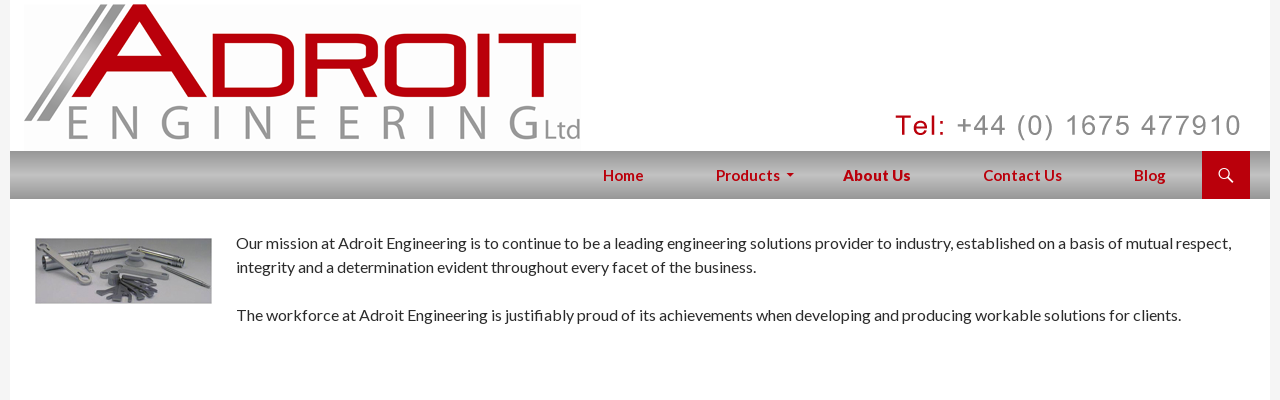

--- FILE ---
content_type: text/html; charset=UTF-8
request_url: http://adroitengineering.co.uk/about-us/
body_size: 4383
content:
<!DOCTYPE html>
<!--[if IE 7]>
<html class="ie ie7" lang="en-US">
<![endif]-->
<!--[if IE 8]>
<html class="ie ie8" lang="en-US">
<![endif]-->
<!--[if !(IE 7) | !(IE 8) ]><!-->
<html lang="en-US">
<!--<![endif]-->
<head>
	<meta charset="UTF-8">
	<meta name="viewport" content="width=device-width">
	<title>About Us - Adroit Engineering Ltd</title>
	<link rel="profile" href="http://gmpg.org/xfn/11">
	<link rel="pingback" href="http://adroitengineering.co.uk/xmlrpc.php">
	<!--[if lt IE 9]>
	<script src="http://adroitengineering.co.uk/wp-content/themes/twentyfourteen/js/html5.js"></script>
	<![endif]-->
	
	<!-- This site is optimized with the Yoast SEO plugin v15.2.1 - https://yoast.com/wordpress/plugins/seo/ -->
	<meta name="robots" content="index, follow, max-snippet:-1, max-image-preview:large, max-video-preview:-1" />
	<link rel="canonical" href="http://adroitengineering.co.uk/about-us/" />
	<meta property="og:locale" content="en_US" />
	<meta property="og:type" content="article" />
	<meta property="og:title" content="About Us - Adroit Engineering Ltd" />
	<meta property="og:description" content="Our mission at Adroit Engineering is to continue to be a leading engineering solutions provider to industry, established on a basis of mutual respect, integrity and a determination evident throughout every facet of the business. The workforce at Adroit Engineering is justifiably proud of its achievements when developing and producing workable solutions for clients." />
	<meta property="og:url" content="http://adroitengineering.co.uk/about-us/" />
	<meta property="og:site_name" content="Adroit Engineering Ltd" />
	<meta property="article:modified_time" content="2014-11-18T18:51:23+00:00" />
	<meta property="og:image" content="http://adroitengineering.co.uk/wp-content/uploads/2014/11/about-us-image.jpg" />
	<meta name="twitter:label1" content="Written by">
	<meta name="twitter:data1" content="admin">
	<meta name="twitter:label2" content="Est. reading time">
	<meta name="twitter:data2" content="0 minutes">
	<script type="application/ld+json" class="yoast-schema-graph">{"@context":"https://schema.org","@graph":[{"@type":"WebSite","@id":"http://adroitengineering.co.uk/#website","url":"http://adroitengineering.co.uk/","name":"Adroit Engineering Ltd","description":"","potentialAction":[{"@type":"SearchAction","target":"http://adroitengineering.co.uk/?s={search_term_string}","query-input":"required name=search_term_string"}],"inLanguage":"en-US"},{"@type":"ImageObject","@id":"http://adroitengineering.co.uk/about-us/#primaryimage","inLanguage":"en-US","url":"http://adroitengineering.co.uk/wp-content/uploads/2014/11/about-us-image.jpg","width":177,"height":66},{"@type":"WebPage","@id":"http://adroitengineering.co.uk/about-us/#webpage","url":"http://adroitengineering.co.uk/about-us/","name":"About Us - Adroit Engineering Ltd","isPartOf":{"@id":"http://adroitengineering.co.uk/#website"},"primaryImageOfPage":{"@id":"http://adroitengineering.co.uk/about-us/#primaryimage"},"datePublished":"2014-11-18T18:08:13+00:00","dateModified":"2014-11-18T18:51:23+00:00","inLanguage":"en-US","potentialAction":[{"@type":"ReadAction","target":["http://adroitengineering.co.uk/about-us/"]}]}]}</script>
	<!-- / Yoast SEO plugin. -->


<link rel='dns-prefetch' href='//platform-api.sharethis.com' />
<link rel='dns-prefetch' href='//fonts.googleapis.com' />
<link rel='dns-prefetch' href='//s.w.org' />
<link href='https://fonts.gstatic.com' crossorigin rel='preconnect' />
<link rel="alternate" type="application/rss+xml" title="Adroit Engineering Ltd &raquo; Feed" href="http://adroitengineering.co.uk/feed/" />
<link rel="alternate" type="application/rss+xml" title="Adroit Engineering Ltd &raquo; Comments Feed" href="http://adroitengineering.co.uk/comments/feed/" />
<link rel="alternate" type="application/rss+xml" title="Adroit Engineering Ltd &raquo; About Us Comments Feed" href="http://adroitengineering.co.uk/about-us/feed/" />
		<script>
			window._wpemojiSettings = {"baseUrl":"https:\/\/s.w.org\/images\/core\/emoji\/13.0.0\/72x72\/","ext":".png","svgUrl":"https:\/\/s.w.org\/images\/core\/emoji\/13.0.0\/svg\/","svgExt":".svg","source":{"concatemoji":"http:\/\/adroitengineering.co.uk\/wp-includes\/js\/wp-emoji-release.min.js?ver=5.5.3"}};
			!function(e,a,t){var r,n,o,i,p=a.createElement("canvas"),s=p.getContext&&p.getContext("2d");function c(e,t){var a=String.fromCharCode;s.clearRect(0,0,p.width,p.height),s.fillText(a.apply(this,e),0,0);var r=p.toDataURL();return s.clearRect(0,0,p.width,p.height),s.fillText(a.apply(this,t),0,0),r===p.toDataURL()}function l(e){if(!s||!s.fillText)return!1;switch(s.textBaseline="top",s.font="600 32px Arial",e){case"flag":return!c([127987,65039,8205,9895,65039],[127987,65039,8203,9895,65039])&&(!c([55356,56826,55356,56819],[55356,56826,8203,55356,56819])&&!c([55356,57332,56128,56423,56128,56418,56128,56421,56128,56430,56128,56423,56128,56447],[55356,57332,8203,56128,56423,8203,56128,56418,8203,56128,56421,8203,56128,56430,8203,56128,56423,8203,56128,56447]));case"emoji":return!c([55357,56424,8205,55356,57212],[55357,56424,8203,55356,57212])}return!1}function d(e){var t=a.createElement("script");t.src=e,t.defer=t.type="text/javascript",a.getElementsByTagName("head")[0].appendChild(t)}for(i=Array("flag","emoji"),t.supports={everything:!0,everythingExceptFlag:!0},o=0;o<i.length;o++)t.supports[i[o]]=l(i[o]),t.supports.everything=t.supports.everything&&t.supports[i[o]],"flag"!==i[o]&&(t.supports.everythingExceptFlag=t.supports.everythingExceptFlag&&t.supports[i[o]]);t.supports.everythingExceptFlag=t.supports.everythingExceptFlag&&!t.supports.flag,t.DOMReady=!1,t.readyCallback=function(){t.DOMReady=!0},t.supports.everything||(n=function(){t.readyCallback()},a.addEventListener?(a.addEventListener("DOMContentLoaded",n,!1),e.addEventListener("load",n,!1)):(e.attachEvent("onload",n),a.attachEvent("onreadystatechange",function(){"complete"===a.readyState&&t.readyCallback()})),(r=t.source||{}).concatemoji?d(r.concatemoji):r.wpemoji&&r.twemoji&&(d(r.twemoji),d(r.wpemoji)))}(window,document,window._wpemojiSettings);
		</script>
		<style>
img.wp-smiley,
img.emoji {
	display: inline !important;
	border: none !important;
	box-shadow: none !important;
	height: 1em !important;
	width: 1em !important;
	margin: 0 .07em !important;
	vertical-align: -0.1em !important;
	background: none !important;
	padding: 0 !important;
}
</style>
	<link rel='stylesheet' id='wp-block-library-css'  href='http://adroitengineering.co.uk/wp-includes/css/dist/block-library/style.min.css?ver=5.5.3' media='all' />
<link rel='stylesheet' id='wp-block-library-theme-css'  href='http://adroitengineering.co.uk/wp-includes/css/dist/block-library/theme.min.css?ver=5.5.3' media='all' />
<link rel='stylesheet' id='twentyfourteen-lato-css'  href='https://fonts.googleapis.com/css?family=Lato%3A300%2C400%2C700%2C900%2C300italic%2C400italic%2C700italic&#038;subset=latin%2Clatin-ext&#038;display=fallback' media='all' />
<link rel='stylesheet' id='genericons-css'  href='http://adroitengineering.co.uk/wp-content/themes/twentyfourteen/genericons/genericons.css?ver=3.0.3' media='all' />
<link rel='stylesheet' id='twentyfourteen-style-css'  href='http://adroitengineering.co.uk/wp-content/themes/twentyfourteen-child/style.css?ver=20190507' media='all' />
<link rel='stylesheet' id='twentyfourteen-block-style-css'  href='http://adroitengineering.co.uk/wp-content/themes/twentyfourteen/css/blocks.css?ver=20190102' media='all' />
<!--[if lt IE 9]>
<link rel='stylesheet' id='twentyfourteen-ie-css'  href='http://adroitengineering.co.uk/wp-content/themes/twentyfourteen/css/ie.css?ver=20140701' media='all' />
<![endif]-->
<script src='http://adroitengineering.co.uk/wp-includes/js/jquery/jquery.js?ver=1.12.4-wp' id='jquery-core-js'></script>
<script src='//platform-api.sharethis.com/js/sharethis.js#product=ga&#038;property=5fa5360063b0cd00123cb9ea' id='googleanalytics-platform-sharethis-js'></script>
<link rel="https://api.w.org/" href="http://adroitengineering.co.uk/wp-json/" /><link rel="alternate" type="application/json" href="http://adroitengineering.co.uk/wp-json/wp/v2/pages/2" /><link rel="EditURI" type="application/rsd+xml" title="RSD" href="http://adroitengineering.co.uk/xmlrpc.php?rsd" />
<link rel="wlwmanifest" type="application/wlwmanifest+xml" href="http://adroitengineering.co.uk/wp-includes/wlwmanifest.xml" /> 
<meta name="generator" content="WordPress 5.5.3" />
<link rel='shortlink' href='http://adroitengineering.co.uk/?p=2' />
<link rel="alternate" type="application/json+oembed" href="http://adroitengineering.co.uk/wp-json/oembed/1.0/embed?url=http%3A%2F%2Fadroitengineering.co.uk%2Fabout-us%2F" />
<link rel="alternate" type="text/xml+oembed" href="http://adroitengineering.co.uk/wp-json/oembed/1.0/embed?url=http%3A%2F%2Fadroitengineering.co.uk%2Fabout-us%2F&#038;format=xml" />
		<style type="text/css" id="twentyfourteen-header-css">
				.site-title,
		.site-description {
			clip: rect(1px 1px 1px 1px); /* IE7 */
			clip: rect(1px, 1px, 1px, 1px);
			position: absolute;
		}
				</style>
		</head>

<body class="page-template-default page page-id-2 wp-embed-responsive header-image full-width singular">
<div id="page" class="hfeed site">
		<div id="site-header">
		<a href="http://adroitengineering.co.uk/" rel="home">
			<img src="http://adroitengineering.co.uk/wp-content/uploads/2014/11/adroit-engineering-banner.png" width="1260" height="151" alt="">
		</a>
	</div>
	
	<header id="masthead" class="site-header" role="banner">
		<div class="header-main">
			<h1 class="site-title"><a href="http://adroitengineering.co.uk/" rel="home">Adroit Engineering Ltd</a></h1>

			<div class="search-toggle">
				<a href="#search-container" class="screen-reader-text">Search</a>
			</div>

			<nav id="primary-navigation" class="site-navigation primary-navigation" role="navigation">
				<h1 class="menu-toggle">Primary Menu</h1>
				<a class="screen-reader-text skip-link" href="#content">Skip to content</a>
				<div class="menu-main-container"><ul id="menu-main" class="nav-menu"><li id="menu-item-40" class="menu-item menu-item-type-post_type menu-item-object-page menu-item-home menu-item-40"><a href="http://adroitengineering.co.uk/">Home</a></li>
<li id="menu-item-39" class="menu-item menu-item-type-post_type menu-item-object-page menu-item-has-children menu-item-39"><a href="http://adroitengineering.co.uk/products/">Products</a>
<ul class="sub-menu">
	<li id="menu-item-38" class="menu-item menu-item-type-post_type menu-item-object-page menu-item-38"><a href="http://adroitengineering.co.uk/precision-engineering/">Precision Engineering</a></li>
	<li id="menu-item-37" class="menu-item menu-item-type-post_type menu-item-object-page menu-item-37"><a href="http://adroitengineering.co.uk/engineering-plastics/">Engineering Plastics</a></li>
	<li id="menu-item-36" class="menu-item menu-item-type-post_type menu-item-object-page menu-item-36"><a href="http://adroitengineering.co.uk/laminates-and-composites/">Laminates and Composites</a></li>
	<li id="menu-item-35" class="menu-item menu-item-type-post_type menu-item-object-page menu-item-35"><a href="http://adroitengineering.co.uk/tools-jigs-and-fixtures/">Tools Jigs And Fixtures</a></li>
</ul>
</li>
<li id="menu-item-41" class="menu-item menu-item-type-post_type menu-item-object-page current-menu-item page_item page-item-2 current_page_item menu-item-41"><a href="http://adroitengineering.co.uk/about-us/" aria-current="page">About Us</a></li>
<li id="menu-item-34" class="menu-item menu-item-type-post_type menu-item-object-page menu-item-34"><a href="http://adroitengineering.co.uk/contact-us/">Contact Us</a></li>
<li id="menu-item-33" class="menu-item menu-item-type-post_type menu-item-object-page menu-item-33"><a href="http://adroitengineering.co.uk/blog/">Blog</a></li>
</ul></div>			</nav>
		</div>

		<div id="search-container" class="search-box-wrapper hide">
			<div class="search-box">
				<form role="search" method="get" class="search-form" action="http://adroitengineering.co.uk/">
				<label>
					<span class="screen-reader-text">Search for:</span>
					<input type="search" class="search-field" placeholder="Search &hellip;" value="" name="s" />
				</label>
				<input type="submit" class="search-submit" value="Search" />
			</form>			</div>
		</div>
	</header><!-- #masthead -->

	<div id="main" class="site-main">

<div id="main-content" class="main-content">

	<div id="primary" class="content-area">
		<div id="content" class="site-content" role="main">

			
<article id="post-2" class="post-2 page type-page status-publish hentry">
	<header class="entry-header"><h1 class="entry-title">About Us</h1></header><!-- .entry-header -->
	<div class="entry-content">
		<p><a href="http://adroitengineering.co.uk/wp-content/uploads/2014/11/about-us-image.jpg"><img loading="lazy" class="alignleft size-full wp-image-7" src="http://adroitengineering.co.uk/wp-content/uploads/2014/11/about-us-image.jpg" alt="about-us-image" width="177" height="66" /></a>Our mission at Adroit Engineering is to continue to be a leading engineering solutions provider to industry, established on a basis of mutual respect, integrity and a determination evident throughout every facet of the business.</p>
<p>The workforce at Adroit Engineering is justifiably proud of its achievements when developing and producing workable solutions for clients.</p>
	</div><!-- .entry-content -->
</article><!-- #post-2 -->

		</div><!-- #content -->
	</div><!-- #primary -->
	</div><!-- #main-content -->

<div id="secondary">
	
	
	</div><!-- #secondary -->

		</div><!-- #main -->

		<footer id="colophon" class="site-footer" role="contentinfo">

			
			<div class="site-info">

<div style="text-align: center;"><a href="http://www.adroitengineering.co.uk">&copy;Adroit Engineering Ltd 2014 </a> |<a href="http://www.adroitengineering.co.uk/privacy-policy/">Privacy Policy</a> | <a href="http://www.adroitengineering.co.uk/terms-of-use/">Terms of Use</a> | Website Design: <a href="http://www.websitedesignbirmingham.org" target="_blank">OneClick Website Design</a> | </div>
			

			</div><!-- #site-info -->

	</div><!-- .site-info -->
		</footer><!-- #colophon -->
	</div><!-- #page -->

	<script src='http://adroitengineering.co.uk/wp-content/themes/twentyfourteen/js/functions.js?ver=20171218' id='twentyfourteen-script-js'></script>
<script src='http://adroitengineering.co.uk/wp-includes/js/wp-embed.min.js?ver=5.5.3' id='wp-embed-js'></script>
</body>
</html>

--- FILE ---
content_type: text/css
request_url: http://adroitengineering.co.uk/wp-content/themes/twentyfourteen-child/style.css?ver=20190507
body_size: 1813
content:
/*
Theme Name: Twenty Fourteen Child
Author: VSB
Template: twentyfourteen

*/

@import url('../twentyfourteen/style.css');

/*HEADER*/

.header-main {
    padding-right: 20px;
    background-color: #ffffff;
}


.site-title a, .site-title a:hover {
    color: #fff;
    
}

/*media all*/
.site-header {
    background-color: #ffffff;
    
}


/*MAIN*/

.site {
margin: 0 auto;

}

#secondary {
width:10px;
}

.full-width .site-content .entry-content, .full-width .site-content .entry-summary, .full-width .site-content footer.entry-meta {
    padding-right: 10px;
    padding-left: 10px;
    max-width: 1200px;
}

.site-content, .site-main .widecolumn {
    margin-left: 10px;
}

/*@media screen and (min-width:810px)*/
.full-width .site-content blockquote.alignleft, .full-width .site-content img.alignleft.size-full, .full-width .site-content img.alignleft.size-large, .full-width .site-content img.alignleft.size-medium, .full-width .site-content .alignleft.wp-caption {
    margin-left: -10px;
   }

/*@media screen and (min-width:810px)*/
.full-width .site-content blockquote.alignright, .full-width .site-content img.alignright.size-full, .full-width .site-content img.alignright.size-large, .full-width .site-content img.alignright.size-medium, .full-width .site-content .alignright.wp-caption {
    margin-right: -10px;
}


/*SIDEBAR*/

.site::before {
	background-color:transparent;
}



.site-description {
    display: none;
    margin: -3px 0 21px;
}

#secondary {
        background-color:transparent;
}

/*PAGE*/

.content-area, .content-sidebar {
    padding-top: 20px;
}


#page {
	background-color:#ffffff;
}

h1,h2,h3,h4,h5{
	color:#3a3a3a;
}


/*MENU*/


.entry-title {
    display:none;
}

/*media all*/
.header-main {
    padding-right: 20px;
    background-color: background: #979797; /* Old browsers */
/* IE9 SVG, needs conditional override of 'filter' to 'none' */
background: url([data-uri]);
background: -moz-linear-gradient(top,  #979797 0%, #c2c2c2 50%, #979797 100%); /* FF3.6+ */
background: -webkit-gradient(linear, left top, left bottom, color-stop(0%,#979797), color-stop(50%,#c2c2c2), color-stop(100%,#979797)); /* Chrome,Safari4+ */
background: -webkit-linear-gradient(top,  #979797 0%,#c2c2c2 50%,#979797 100%); /* Chrome10+,Safari5.1+ */
background: -o-linear-gradient(top,  #979797 0%,#c2c2c2 50%,#979797 100%); /* Opera 11.10+ */
background: -ms-linear-gradient(top,  #979797 0%,#c2c2c2 50%,#979797 100%); /* IE10+ */
background: linear-gradient(to bottom,  #979797 0%,#c2c2c2 50%,#979797 100%); /* W3C */
filter: progid:DXImageTransform.Microsoft.gradient( startColorstr='#979797', endColorstr='#979797',GradientType=0 ); /* IE6-8 */
;
}

a {
color:#ff0000;
}

a:active, a:hover {
    color: #fe7312;
}


/*media all*/
.search-toggle {
    background-color: #ba000b;
  }



.search-toggle:hover, .active.search-toggle {
    background-color: #ff0000;
}

.menu-toggle {
    background-color: #ba000b;
  }

.menu-toggle:hover, .active.menu-toggle {
    background-color: #ff0000;
}



.site-navigation a {
    color: #ba000b;
    display: block;
    text-transform: capitalize;
    font-weight: bold;
    padding-right: 35px;
    padding-left:35px;
    font-size:15px;
    background-color:none;
}

.primary-navigation li:hover > a, .primary-navigation li.focus > a {
   background-color: background: #979797; /* Old browsers */
/* IE9 SVG, needs conditional override of 'filter' to 'none' */
background: url([data-uri]);
background: -moz-linear-gradient(top,  #979797 0%, #c2c2c2 50%, #979797 100%); /* FF3.6+ */
background: -webkit-gradient(linear, left top, left bottom, color-stop(0%,#979797), color-stop(50%,#c2c2c2), color-stop(100%,#979797)); /* Chrome,Safari4+ */
background: -webkit-linear-gradient(top,  #979797 0%,#c2c2c2 50%,#979797 100%); /* Chrome10+,Safari5.1+ */
background: -o-linear-gradient(top,  #979797 0%,#c2c2c2 50%,#979797 100%); /* Opera 11.10+ */
background: -ms-linear-gradient(top,  #979797 0%,#c2c2c2 50%,#979797 100%); /* IE10+ */
background: linear-gradient(to bottom,  #979797 0%,#c2c2c2 50%,#979797 100%); /* W3C */
filter: progid:DXImageTransform.Microsoft.gradient( startColorstr='#979797', endColorstr='#979797',GradientType=0 ); /* IE6-8 */
;
    color: #ff0000;
    }

.site-navigation .current_page_item > a, .site-navigation .current_page_ancestor > a, .site-navigation .current-menu-item > a, .site-navigation .current-menu-ancestor > a
.menu-toggle:before {
    color: #ba000b;
    background-color:none;
}

.primary-navigation ul ul {
   background-color: background: #979797; /* Old browsers */
/* IE9 SVG, needs conditional override of 'filter' to 'none' */
background: url([data-uri]);
background: -moz-linear-gradient(top,  #979797 0%, #c2c2c2 50%, #979797 100%); /* FF3.6+ */
background: -webkit-gradient(linear, left top, left bottom, color-stop(0%,#979797), color-stop(50%,#c2c2c2), color-stop(100%,#979797)); /* Chrome,Safari4+ */
background: -webkit-linear-gradient(top,  #979797 0%,#c2c2c2 50%,#979797 100%); /* Chrome10+,Safari5.1+ */
background: -o-linear-gradient(top,  #979797 0%,#c2c2c2 50%,#979797 100%); /* Opera 11.10+ */
background: -ms-linear-gradient(top,  #979797 0%,#c2c2c2 50%,#979797 100%); /* IE10+ */
background: linear-gradient(to bottom,  #979797 0%,#c2c2c2 50%,#979797 100%); /* W3C */
filter: progid:DXImageTransform.Microsoft.gradient( startColorstr='#979797', endColorstr='#979797',GradientType=0 ); /* IE6-8 */
;
    border-bottom-color: darkgrey;
}

.primary-navigation ul ul a:hover, .primary-navigation ul ul li.focus > a {
    color: #ff0000;
}

.site-navigation li .current_page_item > a, .site-navigation li .current_page_ancestor > a, .site-navigation li .current-menu-item > a, .site-navigation li .current-menu-ancestor > a {
    color: #737373;
}

/*FOOTER*/

#colophon{
	background-color: transparent;
}


.site-info{
	background-color: background: #979797; /* Old browsers */
/* IE9 SVG, needs conditional override of 'filter' to 'none' */
background: url([data-uri]);
background: -moz-linear-gradient(top,  #979797 0%, #c2c2c2 50%, #979797 100%); /* FF3.6+ */
background: -webkit-gradient(linear, left top, left bottom, color-stop(0%,#979797), color-stop(50%,#c2c2c2), color-stop(100%,#979797)); /* Chrome,Safari4+ */
background: -webkit-linear-gradient(top,  #979797 0%,#c2c2c2 50%,#979797 100%); /* Chrome10+,Safari5.1+ */
background: -o-linear-gradient(top,  #979797 0%,#c2c2c2 50%,#979797 100%); /* Opera 11.10+ */
background: -ms-linear-gradient(top,  #979797 0%,#c2c2c2 50%,#979797 100%); /* IE10+ */
background: linear-gradient(to bottom,  #979797 0%,#c2c2c2 50%,#979797 100%); /* W3C */
filter: progid:DXImageTransform.Microsoft.gradient( startColorstr='#979797', endColorstr='#979797',GradientType=0 ); /* IE6-8 */
;
	
}

.site-info a {
	color: #ba000b;

}

.site-info a:hover {
	color: #ff0000;
}

.site-info {
    color: #ff0000;
}
